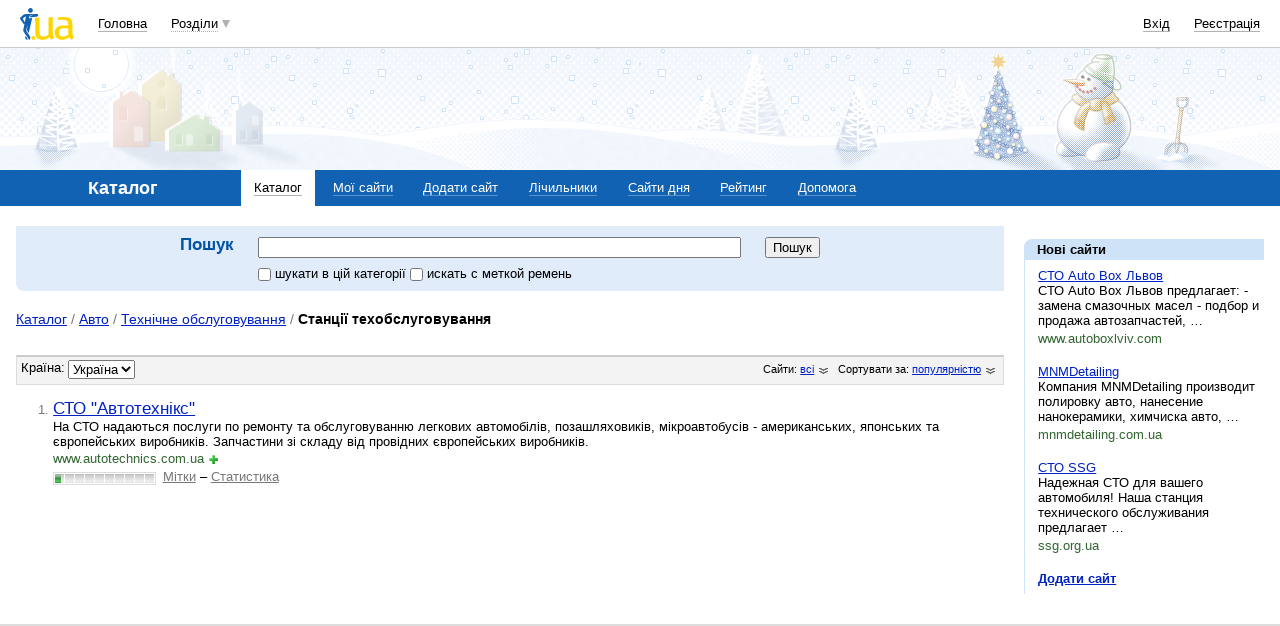

--- FILE ---
content_type: text/html; charset=utf-8
request_url: https://www.google.com/recaptcha/api2/aframe
body_size: 151
content:
<!DOCTYPE HTML><html><head><meta http-equiv="content-type" content="text/html; charset=UTF-8"></head><body><script nonce="lfKtPqJ0gp_4p10nkrc0Aw">/** Anti-fraud and anti-abuse applications only. See google.com/recaptcha */ try{var clients={'sodar':'https://pagead2.googlesyndication.com/pagead/sodar?'};window.addEventListener("message",function(a){try{if(a.source===window.parent){var b=JSON.parse(a.data);var c=clients[b['id']];if(c){var d=document.createElement('img');d.src=c+b['params']+'&rc='+(localStorage.getItem("rc::a")?sessionStorage.getItem("rc::b"):"");window.document.body.appendChild(d);sessionStorage.setItem("rc::e",parseInt(sessionStorage.getItem("rc::e")||0)+1);localStorage.setItem("rc::h",'1769762133846');}}}catch(b){}});window.parent.postMessage("_grecaptcha_ready", "*");}catch(b){}</script></body></html>

--- FILE ---
content_type: application/javascript; charset=utf-8
request_url: https://fundingchoicesmessages.google.com/f/AGSKWxW1VaGoiR3U5V7tBdsH04TBOqOYZeG7HNJCWDL5nqROk-OPQffoDwhLi_nocO5ppgYcUSI2QSircqlJ-wXMXvIYFTZBLLsg-WwvPT6Md-ZZ-DkOP8gqadVUgJZ4ed_NW09yRQlN4GSZMJghIPAerjQU4Hblu7G5dUtjyCDAyXNOwti9eKBp9k77veqL/_?service=ad&/ads05.?advtile=/js.ng/pagepos=/496_98_
body_size: -1285
content:
window['b9afae4c-eb1f-41a9-86a3-9331c0fa4f1b'] = true;